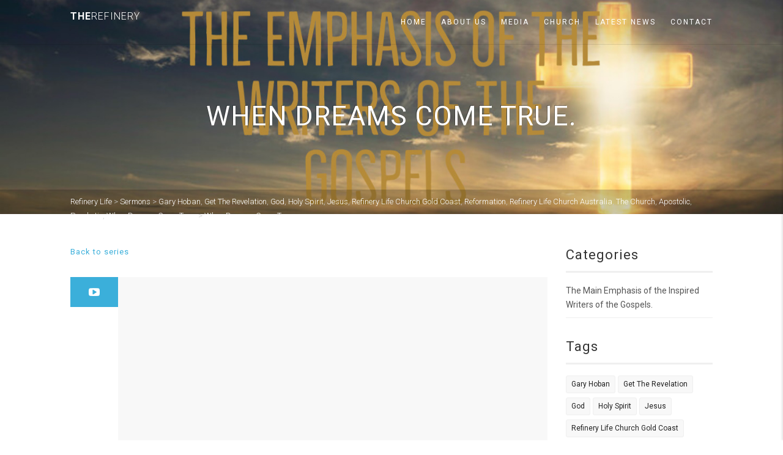

--- FILE ---
content_type: application/javascript
request_url: https://www.refinerylife.org/wp-content/themes/AdoreChurch/assets/js/init.js?ver=2.4
body_size: 30968
content:
jQuery(function($){
	"use strict";
var ADORE = window.ADORE || {};
ADORE.megaMenu = function() {
        jQuery('.megamenu-sub-title').closest('ul.sub-menu').wrapInner('<div class="row" />').wrapInner('<div class ="megamenu-container container" />').wrapInner('<li />');
        jQuery('.megamenu-container').closest('li.menu-item-has-children').addClass('megamenu');
        var $class = '';
		jQuery(".megamenu-container").each(function(index, elem) {
    var numImages = $(this).find('.row').children().length;
	switch (numImages)
        {
            case 1:
                $class = 12;
                break;
            case 2:
                $class = 6;
                break;
            case 3:
                $class = 4;
                break;
            case 4:
                $class = 3;
                break;
            default:
                $class = 2;
        }
		$(this).find('.row').find('.col-md-3').each(function() {
            jQuery(this).removeClass('col-md-3').addClass('col-md-' + $class);
        });
		//$('.megamenu-container .row .div:has(.col-md-3)').addClass('col-md-' + $class).removeClass('col-md-3');
		//jQuery(this).find('.row').children().addClass('col-md-' + $class).removeClass('col-md-3');
    // do whatever processing you wanted to with numImages here
});
};
/* ==================================================
	Contact Form Validations
================================================== */
	ADORE.ContactForm = function(){
		$('.contact-form').each(function(){
			var formInstance = $(this);
			formInstance.submit(function(){
		
			var action = $(this).attr('action');
		
			$("#message").slideUp(750,function() {
			$('#message').hide();
		
			$('#submit')
				.after('<img src="' + $('#image_path').val() + '/assets/images/assets/ajax-loader.gif" class="loader" />')
				.attr('disabled','disabled');
		
			$.post(action, {
				fname: $('#fname').val(),
				lname: $('#lname').val(),
				email: $('#email').val(),
				phone: $('#phone').val(),
				comments: $('#comments').val(),
				recipients: $('#recipients').val()
			},
				function(data){
					document.getElementById('message').innerHTML = data;
					$('#message').slideDown('slow');
					$('.contact-form img.loader').fadeOut('slow',function(){$(this).remove();});
					$('#submit').removeAttr('disabled');
					if(data.match('success') !== null){ $('.contact-form').slideUp('slow'); }
		
				}
			);
			});
			return false;
		});
		});
	};
/* ==================================================
	Scroll to Top
================================================== */
	ADORE.scrollToTop = function(){
		var windowWidth = $(window).width(),
			didScroll = false;
	
		var $arrow = $('#back-to-top');
	
		$arrow.on('click',function(e) {
			$('body,html').animate({ scrollTop: "0" }, 750, 'easeOutExpo' );
			e.preventDefault();
		});
	
		$(window).scroll(function() {
			didScroll = true;
		});
	
		setInterval(function() {
			if( didScroll ) {
				didScroll = false;
	
				if( $(window).scrollTop() > 200 ) {
					$arrow.fadeIn();
				} else {
					$arrow.fadeOut();
				}
			}
		}, 250);
	};
/* ==================================================
   Accordion
================================================== */
	ADORE.accordion = function(){
		var accordion_trigger = $('.accordion-heading.accordionize');
		
		accordion_trigger.delegate('.accordion-toggle','click', function(event){
			if($(this).hasClass('active')){
				$(this).removeClass('active');
				$(this).addClass('inactive');
			}
			else{
				accordion_trigger.find('.active').addClass('inactive');          
				accordion_trigger.find('.active').removeClass('active');   
				$(this).removeClass('inactive');
				$(this).addClass('active');
			}
			event.preventDefault();
		});
	};
/* ==================================================
   Toggle
================================================== */
	ADORE.toggle = function(){
		var accordion_trigger_toggle = $('.accordion-heading.togglize');
		
		accordion_trigger_toggle.delegate('.accordion-toggle','click', function(event){
			if($(this).hasClass('active')){
				$(this).removeClass('active');
				$(this).addClass('inactive');
			}
			else{
				$(this).removeClass('inactive');
				$(this).addClass('active');
			}
			event.preventDefault();
		});
	};
/* ==================================================
   Tooltip
================================================== */
	ADORE.toolTip = function(){ 
		$('a[data-toggle=tooltip]').tooltip();
		$('a[data-toggle=popover]').popover({html:true}).click(function(e) { 
			e.preventDefault(); 
       		$(this).focus(); 
   		});
	};
/* ==================================================
   Twitter Widget
================================================== */
	ADORE.TwitterWidget = function() {
		$('.twitter-widget').each(function(){
			var twitterInstance = $(this); 
			var twitterTweets = twitterInstance.attr("data-tweets-count") ? twitterInstance.attr("data-tweets-count") : "1";
			twitterInstance.twittie({
            	dateFormat: '%b. %d, %Y',
            	template: '<li><i class="fa fa-twitter"></i> {{tweet}} <span class="date">{{date}}</span></li>',
            	count: twitterTweets,
            	hideReplies: true
        	});
		});
	};
/* ==================================================
   Hero Flex Slider
================================================== */
	ADORE.heroflex = function() {
		$('.heroflex').each(function(){
				var carouselInstance = $(this); 
				var carouselAutoplay = carouselInstance.attr("data-autoplay") === 'yes' ? true : false;
				var carouselPagination = carouselInstance.attr("data-pagination") === 'yes' ? true : false;
				var carouselArrows = carouselInstance.attr("data-arrows") === 'yes' ? true : false;
				var carouselDirection = carouselInstance.attr("data-direction") ? carouselInstance.attr("data-direction") : "horizontal";
				var carouselStyle = carouselInstance.attr("data-style") ? carouselInstance.attr("data-style") : "fade";
				var carouselSpeed = carouselInstance.attr("data-speed") ? carouselInstance.attr("data-speed") : "5000";
				var carouselPause = carouselInstance.attr("data-pause") === 'yes' ? true : false;
			
				carouselInstance.flexslider({
					animation: carouselStyle,
					easing: "swing",               
					direction: carouselDirection,       
					slideshow: carouselAutoplay,              
					slideshowSpeed: carouselSpeed,         
					animationSpeed: 600,         
					initDelay: 0,              
					randomize: false,            
					pauseOnHover: carouselPause,       
					controlNav: carouselPagination,           
					directionNav: carouselArrows,            
					prevText: "",          
					nextText: "",
					start: function () {
					  $('.flex-caption').show();
					},
					after: function () {
					  $('.flex-caption').show();
					}
				});
		});
	};
/* ==================================================
   Flex Slider
================================================== */
	ADORE.galleryflex = function() {
		$('.galleryflex').each(function(){
				var carouselInstance = $(this); 
				var carouselAutoplay = carouselInstance.attr("data-autoplay") === 'yes' ? true : false;
				var carouselPagination = carouselInstance.attr("data-pagination") === 'yes' ? true : false;
				var carouselArrows = carouselInstance.attr("data-arrows") === 'yes' ? true : false;
				var carouselDirection = carouselInstance.attr("data-direction") ? carouselInstance.attr("data-direction") : "horizontal";
				var carouselStyle = carouselInstance.attr("data-style") ? carouselInstance.attr("data-style") : "fade";
				var carouselSpeed = carouselInstance.attr("data-speed") ? carouselInstance.attr("data-speed") : "5000";
				var carouselPause = carouselInstance.attr("data-pause") === 'yes' ? true : false;
				
				carouselInstance.flexslider({
					animation: carouselStyle,
					easing: "swing",               
					direction: carouselDirection,  
					animationLoop: true,     
					slideshow: carouselAutoplay,              
					slideshowSpeed: carouselSpeed,         
					animationSpeed: 600,         
					initDelay: 0,              
					randomize: false,            
					pauseOnHover: carouselPause,       
					controlNav: carouselPagination,           
					directionNav: carouselArrows,            
					prevText: "",          
					nextText: ""
				});
		});
	};
/* ==================================================
   Nivo Slider
================================================== */
	ADORE.NivoSlider = function() {
		$('.nivoslider').each(function(){
				var nivoInstance = $(this); 
				var nivoAutoplay = nivoInstance.attr("data-autoplay") === 'no' ? true : false;
				var nivoPagination = nivoInstance.attr("data-pagination") === 'yes' ? true : false;
				var nivoArrows = nivoInstance.attr("data-arrows") === 'yes' ? true : false;
				var nivoThumbs = nivoInstance.attr("data-thumbs") === 'yes' ? true : false;
				var nivoEffect = nivoInstance.attr("data-effect") ? nivoInstance.attr("data-effect") : "random";
				var nivoSlices = nivoInstance.attr("data-slices") ? nivoInstance.attr("data-slices") : "15";
				var nivoanimSpeed = nivoInstance.attr("data-animSpeed") ? nivoInstance.attr("data-animSpeed") : "500";
				var nivopauseTime = nivoInstance.attr("data-pauseTime") ? nivoInstance.attr("data-pauseTime") : "3000";
				var nivoPause = nivoInstance.attr("data-pauseonhover") === 'yes' ? true : false;
				
				nivoInstance.show().nivoSlider({
					effect: nivoEffect,
					slices: nivoSlices,
					animSpeed: nivoanimSpeed,
					pauseTime: nivopauseTime,
					directionNav: nivoArrows,
					controlNav: nivoPagination,
					controlNavThumbs: nivoThumbs,
					pauseOnHover: nivoPause,
					manualAdvance: nivoAutoplay
				});
		});
	};
/* ==================================================
   PrettyPhoto
================================================== */
	ADORE.PrettyPhoto = function() {
		$("a[data-rel^='prettyPhoto']").prettyPhoto({
			  opacity: 0.5,
			  social_tools: "",
			  deeplinking: false,
			  allow_resize:false
		});
	};
/* ==================================================
   Animated Counters
================================================== */
	ADORE.Counters = function() {
		$('.counters').each(function () {
			$(".timer .count").appear(function() {
			var counter = $(this).html();
			$(this).countTo({
				from: 0,
				to: counter,
				speed: 2000,
				refreshInterval: 60,
				});
			});
		});
	};
/* ==================================================
   SuperFish menu
================================================== */
	ADORE.SuperFish = function() {
		$('.sf-menu').superfish({
			  delay: 200,
			  animation: {opacity:'show', height:'show'},
			  speed: 'fast',
			  cssArrows: false,
			  disableHI: true
		});
		$(".main-navigation > ul > li > ul > li:has(ul)").find("a:first").append(" <i class='fa fa-angle-right'></i>");
		$(".main-navigation > ul > li > ul > li > ul > li:has(ul)").find("a:first").append(" <i class='fa fa-angle-right'></i>");
		$(".main-navigation > ul > li > ul > li > ul > li > ul > li:has(ul)").find("a:first").append(" <i class='fa fa-angle-right'></i>");
	};
/* ==================================================
	Responsive Nav Menu
================================================== */
	ADORE.MobileMenu = function() {
		// Responsive Menu Events
		$('#menu-toggle').on('click',function(){
			$(this).toggleClass("opened");
			$(".main-navigation").slideToggle();
			return false;
		});
		$(window).resize(function(){
            if($("#menu-toggle").hasClass("opened")){
                $(".main-navigation").css("display","block");
            } else {
                $("#menu-toggle").css("display","none");
            }
        });
	};
/* ==================================================
   IsoTope Portfolio
================================================== */
		ADORE.IsoTope = function() {	
		$("ul.sort-source").each(function() {
			var isoInstance = $(this); 
			var isoLayout = isoInstance.attr("data-layout") ? isoInstance.attr("data-layout") : "sloppyMasonry";
			var source = $(this);
			var destination = $("ul.sort-destination[data-sort-id=" + $(this).attr("data-sort-id") + "]");
			if(destination.get(0)) {
				$(window).load(function() {
					destination.isotope({
						itemSelector: ".grid-item",
						layoutMode: isoLayout
					});
					source.find("a").on('click',function(e) {
						e.preventDefault();
						var $this = $(this),
							filter = $this.parent().attr("data-option-value");
						source.find("li.active").removeClass("active");
						$this.parent().addClass("active");
						destination.isotope({
							filter: filter
						});
						if(window.location.hash !== "" || filter.replace(".","") !== "*") {
							self.location = "#" + filter.replace(".","");
						}
						return false;
					});
					$(window).bind("hashchange", function(e) {
						var hashFilter = "." + location.hash.replace("#",""),
							hash = (hashFilter === "." || hashFilter === ".*" ? "*" : hashFilter);
						source.find("li.active").removeClass("active");
						source.find("li[data-option-value='" + hash + "']").addClass("active");
						destination.isotope({
							filter: hash
						});
					});
					var hashFilter = "." + (location.hash.replace("#","") || "*");
					var initFilterEl = source.find("li[data-option-value='" + hashFilter + "'] a");
					if(initFilterEl.get(0)) {
						source.find("li[data-option-value='" + hashFilter + "'] a").click();
					} else {
						source.find("li:first-child a").click();
					}
				});
			}
		});
		$(window).load(function() {
			var IsoTopeCont = $(".isotope-grid");
			IsoTopeCont.isotope({
				itemSelector: ".grid-item",
				layoutMode: 'sloppyMasonry'
			});
			var IsoTopeEvents = $(".isotope-events");
			IsoTopeEvents.isotope({
				itemSelector: ".event-list-item"
			});
			if ($(".grid-holder").length > 0){	
				var $container_blog = $('.grid-holder');
				$container_blog.isotope({
				itemSelector : '.grid-item'
				});
		
				$(window).resize(function() {
				var $container_blog = $('.grid-holder');
				$container_blog.isotope({
					itemSelector : '.grid-item'
				});
				});
			}
		});
	};
/* ==================================================
   Init Functions
================================================== */
	$(document).ready(function(){
		ADORE.megaMenu();
		ADORE.ContactForm();
		ADORE.scrollToTop();
		ADORE.accordion();
		ADORE.toggle();
		ADORE.toolTip();
		ADORE.TwitterWidget();
		ADORE.galleryflex();
		ADORE.NivoSlider();
		//ADORE.PrettyPhoto();
		ADORE.SuperFish();
		ADORE.Counters();
		ADORE.IsoTope();
		ADORE.MobileMenu();
		ADORE.heroflex();


	});
	// Pages Design Functions
	// Staff Items Equal Height
	jQuery(function() {
		// apply matchHeight to each item container's items
		$('.content').each(function() {
			$(this).find('.staff-item').find('.grid-item-inner').matchHeight({
				//property: 'min-height'
			});
		});
		$('.content, .lead-content').each(function() {
			$(this).find('.featured-block').matchHeight({
				//property: 'min-height'
			});
		});
	});
	// Staff Items List Equal Height
	jQuery(function() {
		// apply matchHeight to each item container's items
		$('.content').each(function() {
			$(this).find('.members-list > li').matchHeight({
				//property: 'min-height'
			});
		});
	});
	$('.gallery-updates').on('hover',function(){
		$(this).find('.gallery-updates-overlay').fadeOut(500);
	},function(){
		$(this).find('.gallery-updates-overlay').fadeIn(500);
	});
	// Any Button Scroll to section
	$('.scrollto').on('click',function(){
		$.scrollTo( this.hash, 800, { easing:'easeOutQuint' });
		return false;
	});
	$(".search-module-trigger").on('click',function(e){
		e.stopPropagation();
		$(".search-module-opened").toggle();
		$('.cart-module-opened').hide();
		e.preventDefault();
	});
	$(".search-module-opened").on('click',function(e){
		e.stopPropagation();
	});
	$("#cart-module-trigger").on('click',function(e){
		e.stopPropagation();
		$(".cart-module-opened").toggle();
		$('.search-module-opened').hide();
		e.preventDefault();
	});
	$(".cart-module-opened").on('click',function(e){
		e.stopPropagation();
	});
	$(document).on('click',function(e){
		$('.search-module-opened, .cart-module-opened').hide();
		//e.preventDefault();

		/* Event Sorting Click Function */
		$(".sort-calendar li").on('click',function(){
		});
	});
	// FITVIDS
	$(".fw-video, .format-video .post-media, .megamenu-container").fitVids();
	// Centering the dropdown menus
	$(".main-navigation ul li").mouseover(function() {
		 var the_width = $(this).find("a").width();
		 var child_width = $(this).find("ul").width();
		 var width = parseInt((child_width - the_width)/2);
		 $(this).find("ul").css('left', -width);
	});
	// Image Hover icons for gallery items
	var MBC = function(){
		$(".media-box .zoom").each(function(){
			var mpwidth = $(this).parent().width();
			var mpheight = $(this).parent().find("img").height();

			$(this).css("width", mpwidth);
			$(this).css("height", mpheight);
			$(this).css("line-height", mpheight+"px");
		});
	};
	$(window).load(function(){
		$(".format-image").each(function(){
			$(this).find(".media-box").append("<span class='zoom'><span class='icon'><i class='icon-image'></i></span></span>");
		});
		$(".format-standard").each(function(){
			$(this).find(".media-box").append("<span class='zoom'><span class='icon'><i class='icon-plus'></i></span></span>");
		});
		$(".format-video").each(function(){
			$(this).find(".media-box").append("<span class='zoom'><span class='icon'><i class='icon-music-play'></i></span></span>");
		});
		$(".format-link").each(function(){
			$(this).find(".media-box").append("<span class='zoom'><span class='icon'><i class='fa fa-link'></i></span></span>");
		});
	});
	$(".cust-counter" ).wrapAll( "<section class=\"counters padding-tb45 accent-color text-align-center\"><div class=\"container\"><div class=\"row\">");
	$('a.external').prepend('<i class="fa fa-external-link"></i> ');
	//Sermons Controls
	$('.video-player, .audio-player').mediaelementplayer();
	//When page loads...
	$(".sermon-tabs").hide(); //Hide all content
	$(".sermon-media-right .sermon-tabs:first").show(); //Show first tab content
	//On Click Event
	var self_video = $('#self_video').clone();
	var self_audio = $('#self_audio').clone();
	var youtube_video = $('#youtube_video').clone();
	var vimeo_video = $('#vimeo_video').clone();
	var soundcloud_audio = $('#soundcloud_audio').clone();
	var ActiveTabId = $(".sermon-tabs:first").attr("id");
	if(ActiveTabId==='self_audio') {
		new MediaElementPlayer('.self-audio-player');
	}
	else if(ActiveTabId==='self_video') {
		new MediaElementPlayer('.self-video-player');
	}
	$('div.sermon-tabs').not('#'+ActiveTabId).empty();
	$(".sermon-links ul.action-buttons li.link").on('click',function() {
		$(".sermon-tabs:first").show();
		var $this_id = $(this).find('a').attr('rel');
		if($this_id==='self_video') {
			$('#'+$this_id).replaceWith(self_video.clone());
			var video_player = new MediaElementPlayer('.self-video-player');
			$('#self_audio').empty();
			$('#youtube_video').empty();
			$('#vimeo_video').empty();
			$('#soundcloud_audio').empty();
		}
		else if($this_id==='self_audio') {
			$('#'+$this_id).replaceWith(self_audio.clone());
			var audio_player = new MediaElementPlayer('.self-audio-player');
			$('#self_video').empty();
			$('#youtube_video').empty();
			$('#vimeo_video').empty();
			$('#soundcloud_audio').empty();
		}
		else if($this_id==='youtube_video') {
			$('#'+$this_id).replaceWith(youtube_video.clone());
			$('#self_video').empty();
			$('#self_audio').empty();
			$('#vimeo_video').empty();
			$('#soundcloud_audio').empty();
		}
		else if($this_id==='vimeo_video') {
			$('#'+$this_id).replaceWith(vimeo_video.clone());
			$('#self_video').empty();
			$('#self_audio').empty();
			$('#youtube_video').empty();
			$('#soundcloud_audio').empty();
		}
		else if($this_id==='soundcloud_audio') {
			$('#'+$this_id).replaceWith(soundcloud_audio.clone());
			$('#self_video').empty();
			$('#self_audio').empty();
			$('#youtube_video').empty();
			$('#vimeo_video').empty();
		}
		$("ul.action-buttons li").removeClass("active"); //Remove any "active" class
		$(this).addClass("active"); //Add "active" class to selected tab
		$(".sermon-tabs").hide(); //Hide all tab content
		var activeTab = $(this).find("a").attr("rel"); //Find the href attribute value to identify the active tab + content
		$('#'+activeTab).show(); //Fade in the active ID content
		return false;
	});
	// Quick Events links functions
	var OLL = $(".quick-info-overlay-left");
	var OLR = $(".quick-info-overlay-right");
	var ORBA = function(){
		OLR.animate({right:0});
	};
	var OLBA = function(){
		OLL.animate({opacity:.95,width:'30%'},'medium','swing', function() {
			OLL.find(".event-info").animate({opacity:1});
		});
	};
	var ORBAR = function(){
		OLR.animate({right:'-70%'});
	};
	var OLBAR = function(){
		OLL.find(".event-info").animate({opacity:0},'fast','swing', function() {
			OLL.animate({opacity:0,width:0});
		});
	};
	$(".cover-overlay-trigger").on('click',function(e){
		var MAPADD = $(this).parents(".event-dynamic").find(".event-location-address").text();
		var map;
		var geocoder;
		function InitializeMap() {
			var latlng = new google.maps.LatLng(-34.397, 150.644);
			var myOptions =
			{
				zoom: 16,
				center: latlng,
				mapTypeId: google.maps.MapTypeId.ROADMAP,
				disableDefaultUI: true
			};
			map = new google.maps.Map(document.getElementById("event-directions"), myOptions);
		}

			geocoder = new google.maps.Geocoder();
			InitializeMap();
			var address = MAPADD;
			geocoder.geocode({ 'address': address }, function (results, status) {
				if (status === google.maps.GeocoderStatus.OK) {
					map.setCenter(results[0].geometry.location);
					var marker = new google.maps.Marker({
						map: map,
						position: results[0].geometry.location
					});
				}
				else {
					alert("Geocode was not successful for the following reason: " + status);
				}
			});
		window.onload = InitializeMap;
		if($(this).hasClass("event-direction-link")){
			var OLGET = $(this).parents(".event-dynamic").find(".event-title").text();
			var OLURL = $(this).parents(".event-dynamic").find(".event-title").attr("href");
			OLL.find("h3.event-title").text(OLGET);
			OLL.find(".btn-permalink").show();
			OLL.find(".btn-permalink").attr("href",OLURL);
		}
		OLL.find(".btn-close").animate({bottom:'-5px'});
		$("body").css("overflow","hidden");
		$(".quick-info-overlay").addClass("active");
		var OLOC = $(this).parents(".event-dynamic").find(".event-location-address").text();
		OLL.find(".event-address").text(OLOC);
		OLL.find(".event-directions-link").attr('href','https://www.google.com/maps/dir//'+OLOC);
		OLBA();
		ORBA();
		e.preventDefault();
	});
	$(".quick-info-overlay-left, .btn-close").on('click', function(e) {
		$("body").css("overflow","auto");
		if($(this).parents(".quick-info-overlay").hasClass("active")){
			if( e.target !== this ) 
			return;
			ORBAR();
			OLBAR();
			OLL.find(".btn-close").animate({bottom:'-40px'});
		}
		e.preventDefault();
	});
	$(".btn-close").on('click', function(e) {
		$("body").css("overflow","auto");
		if($(this).parents(".quick-info-overlay").hasClass("active")){
			ORBAR();
			OLBAR();
			OLL.find(".btn-close").animate({bottom:'-40px'});
		}
		e.preventDefault();
	});
	$('.event-dynamic, .event-item').each(function(){
		var ESURL = $(this).find(".event-title").attr("href");
		var SHARED = ('<ul class="social-icons-colored inverted">');
		if(urlajax_adore.google=='1') {
		SHARED += ('<li class="googleplus"><a href="https://plus.google.com/share?url='+ESURL+'" target="_blank"><i class="fa fa-google-plus"></i></a></li>'); } if(urlajax_adore.twitter=='1') {
		SHARED += ('<li class="twitter"><a href="https://twitter.com/home?status=Event%20happening%20at%20Adore%20Church%20'+ESURL+'" target="_blank"><i class="fa fa-twitter"></i></a></li>'); } if(urlajax_adore.facebook=='1') {
		SHARED += ('<li class="facebook"><a href="https://www.facebook.com/sharer/sharer.php?u='+ESURL+'" target="_blank"><i class="fa fa-facebook"></i></a></li>'); } if(urlajax_adore.tumblr=='1') {
		SHARED += ('<li class="tumblr-share"><a href="http://www.tumblr.com/share?v=3&u='+ESURL+' target="_blank" title="Post to Tumblr"><i class="fa fa-tumblr"></i></a></li>'); } if(urlajax_adore.pinterest=='1') {
		SHARED += ('<li class="pinterest-share"><a href="http://pinterest.com/pin/create/button/?url='+ESURL+' target="_blank" title="Pin it"><i class="fa fa-pinterest"></i></a></li>'); } if(urlajax_adore.reddit=='1') {
		SHARED += ('<li class="reddit-share"><a href="http://www.reddit.com/submit?url='+ESURL+' target="_blank" title="Submit to Reddit"><i class="fa fa-reddit"></i></a></li>'); } if(urlajax_adore.linkedin=='1') {
		SHARED += ('<li class="linkedin-share"><a href="http://www.linkedin.com/shareArticle?mini=true&url='+ESURL+' target="_blank" title="Share on LinkedIn"><i class="fa fa-linkedin"></i></a></li>'); } if(urlajax_adore.email=='1') {
		SHARED += ('<li class="email-share"><a href="mailto:?body='+ESURL+'" target="_blank" title="Email"><i class="fa fa-envelope"></i></a></li>'); }
		SHARED += ('</ul>');
		$(this).find(".event-share-link").attr('data-content',SHARED)
	});
	$('.event-share-link').on('click',function(e){
		//alert("saideva");
		$(this).parents(".event-list-item-actions").find(".toggle-sicons").animate({opacity:1});
		return false;
		},function(){
		$(this).parents(".event-list-item-actions").find(".toggle-sicons").animate({opacity:0});
		return false;
	});
	var ESCHH = $('.event-schedule').height();
	$('.event-schedule .timeline').css("height",ESCHH);
	var TBW = $('.ticket-booking-wrapper');
	$(".event-register-button").on('click',function(e){
		var EVLOCAT = $(this).parents(".event-dynamic").find(".event-location-address").text();
		var EVTITLE = $(this).parents(".event-dynamic").find(".event-title").text();
		var EVDATE = $(this).parents(".event-dynamic").find(".event-date").text();
		var EVTIME = $(this).parents(".event-dynamic").find(".event-time").text();
		var EVTKTTP = $(this).parents(".event-dynamic").find(".event-multiple-tickets").text();

		var EVTP1 = $(this).parents(".event-dynamic").find(".adore_event_type1").text();
		var EVTK1 = $(this).parents(".event-dynamic").find(".adore_event_ticket1").text();
		var EVBD1 = $(this).parents(".event-dynamic").find(".adore_event_booked1").text();
		var EVAM1 = $(this).parents(".event-dynamic").find(".adore_event_amount1").text();

		var EVTP2 = $(this).parents(".event-dynamic").find(".adore_event_type2").text();
		var EVTK2 = $(this).parents(".event-dynamic").find(".adore_event_ticket2").text();
		var EVBD2 = $(this).parents(".event-dynamic").find(".adore_event_booked2").text();
		var EVAM2 = $(this).parents(".event-dynamic").find(".adore_event_amount2").text();

		var EVTP3 = $(this).parents(".event-dynamic").find(".adore_event_type3").text();
		var EVTK3 = $(this).parents(".event-dynamic").find(".adore_event_ticket3").text();
		var EVBD3 = $(this).parents(".event-dynamic").find(".adore_event_booked3").text();
		var EVAM3 = $(this).parents(".event-dynamic").find(".adore_event_amount3").text();

		var EVID = $(this).parents(".event-dynamic").find(".adore_event_id").text();
		var EVTITLE = $(this).parents(".event-dynamic").find(".adore_event_title").text();
		var EVURL = $(this).parents(".event-dynamic").find(".adore_event_url").text();
		var EVPAY = $(this).parents(".event-dynamic").find(".adore_event_paypal").text();
		var EVCDT = $(this).parents(".event-dynamic").find(".adore_event_cdate").text();

		TBW.find('#adore_event_id').text(EVID);
		TBW.find('#adore_event_title').text(EVTITLE);
		TBW.find('#adore_event_url').text(EVURL);
		TBW.find('#adore_event_paypal').text(EVPAY);
		TBW.find('#adore_event_cdate').text(EVCDT);

		TBW.find('#event_multi_status').text(EVTKTTP);
		TBW.find('#dy-event-ticket-type1').text(EVTP1);
		TBW.find('#dy-event-ticket-seats1').text(EVTK1);
		TBW.find('#dy-event-ticket-amount1').text(EVAM1);

		if(EVTP2!=='')
		{
			TBW.find('#dy-event-ticket-type2').text(EVTP2);
			TBW.find('#dy-event-ticket-seats2').text(EVTK2);
			TBW.find('#dy-event-ticket-amount2').text(EVAM2);
		}
		else
		{
			TBW.find('#dy-event-ticket-type2').parent().parent().hide();
		}

		if(EVTP3!=='')
		{
			TBW.find('#dy-event-ticket-type3').text(EVTP3);
			TBW.find('#dy-event-ticket-seats3').text(EVTK3);
			TBW.find('#dy-event-ticket-amount3').text(EVAM3);
		}
		else
		{
			TBW.find('#dy-event-ticket-type3').parent().parent().hide();
		}

		TBW.find('#dy-event-title').text(EVTITLE);
		TBW.find('#dy-event-location').text(EVLOCAT);
		TBW.find('#dy-event-time').text(EVTIME);
		TBW.find('#dy-event-date, #form-event-date').text(EVDATE);
	});

	// Animation Appear
	$("[data-appear-animation]").each(function() {
		var $this = $(this);
		$this.addClass("appear-animation");
		if(!$("html").hasClass("no-csstransitions") && $(window).width() > 767) {
			$this.appear(function() {
				var delay = ($this.attr("data-appear-animation-delay") ? $this.attr("data-appear-animation-delay") : 1);
				if(delay > 1){ $this.css("animation-delay", delay + "ms"); }
				$this.addClass($this.attr("data-appear-animation"));
				setTimeout(function() {
					$this.addClass("appear-animation-visible");
				}, delay);
			}, {accX: 0, accY: -150});
		} else {
			$this.addClass("appear-animation-visible");
		}
	});
	// Animation Progress Bars
	$("[data-appear-progress-animation]").each(function() {
		var $this = $(this);
		$this.appear(function() {
			var delay = ($this.attr("data-appear-animation-delay") ? $this.attr("data-appear-animation-delay") : 1);
			if(delay > 1){ $this.css("animation-delay", delay + "ms"); }
			$this.addClass($this.attr("data-appear-animation"));
			setTimeout(function() {
				$this.animate({
					width: $this.attr("data-appear-progress-animation")
				}, 1500, "easeOutQuad", function() {
					$this.find(".progress-bar-tooltip").animate({
						opacity: 1
					}, 500, "easeOutQuad");
				});
			}, delay);
		}, {accX: 0, accY: -50});
	});
	// Parallax Jquery Callings
	if(!Modernizr.touch) {
		$(window).bind('load', function () {
			parallaxInit();						  
		});
	}
	function parallaxInit() {
		$('.parallax1').parallax("50%", 0.1);
		$('.parallax2').parallax("50%", 0.1);
		$('.parallax3').parallax("50%", 0.1);
		$('.parallax4').parallax("50%", 0.1);
		$('.parallax5').parallax("50%", 0.1);
		$('.parallax6').parallax("50%", 0.1);
		$('.parallax7').parallax("50%", 0.1);
		$('.parallax8').parallax("50%", 0.1);
		/*add as necessary*/
	}
	// Window height/Width Getter Classes
	var wheighter = $(window).height();
	var wwidth = $(window).width();
	$(".wheighter").css("height",wheighter);
	$(".wwidth").css("width",wwidth);
	$(window).resize(function(){
		var wheighter = $(window).height();
		var wwidth = $(window).width();
		$(".wheighter").css("height",wheighter);
		$(".wwidth").css("width",wwidth);
	});
});